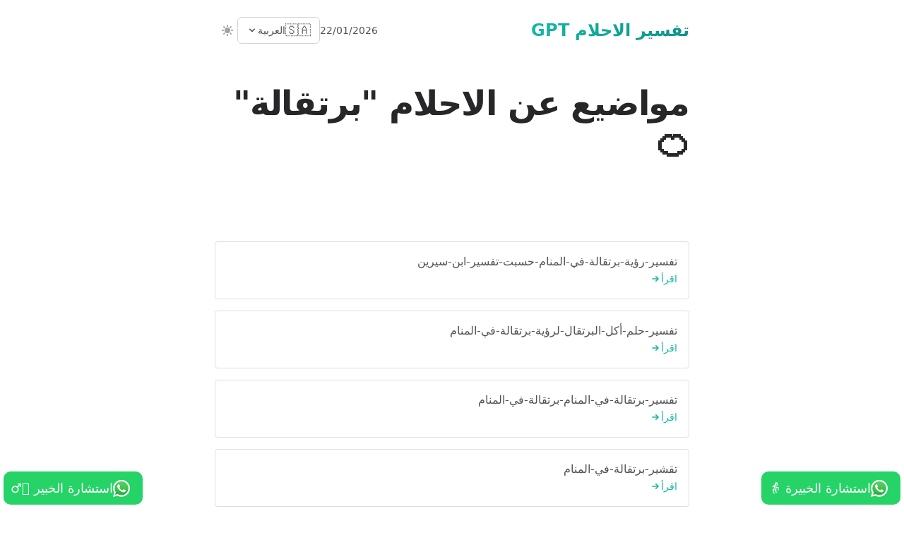

--- FILE ---
content_type: text/html
request_url: https://www.gptafser.com/tag/%D8%A8%D8%B1%D8%AA%D9%82%D8%A7%D9%84%D8%A9%20%F0%9F%8D%8A
body_size: 5388
content:
<!DOCTYPE html>
<html lang="%lang%" class="relative h-full antialiased dark">
  <head>
    <meta charset="utf-8" />
    <meta name="viewport" content="width=device-width, initial-scale=1" />
    <link rel="icon" href="/favicon.png" />
<!-- <script type='text/javascript' src='//pl21932287.toprevenuegate.com/91/0f/c2/910fc2e8a59b17bddfd649735830155c.js'></script> -->
    
		<link href="../_app/immutable/assets/0.603bc2c6.css" rel="stylesheet">
		<link href="../_app/immutable/assets/app.93be4d3b.css" rel="stylesheet">
		<link href="../_app/immutable/assets/10.27fc0a52.css" rel="stylesheet">
		<link href="../_app/immutable/assets/Whats.f7e5094b.css" rel="stylesheet"><title>تفسير الاحلام GPT | تفسير الأحلام بواسطة الذكاء الاصطناعي</title><!-- HEAD_svelte-17qn0ty_START --><script async src="https://pagead2.googlesyndication.com/pagead/js/adsbygoogle.js?client=ca-pub-4239655644658824" crossorigin="anonymous"></script><script async src="https://www.googletagmanager.com/gtag/js?id=G-8ZF5KF9CFK"></script><script>window.dataLayer = window.dataLayer || [];
    function gtag() {
      dataLayer.push(arguments);
    }
    gtag('js', new Date());
    gtag('config', 'G-8ZF5KF9CFK');
  </script><link rel="preconnect" href="https://fonts.googleapis.com"><link rel="preconnect" href="https://fonts.gstatic.com" crossorigin><link rel="dns-prefetch" href="//www.google-analytics.com"><link rel="dns-prefetch" href="//pagead2.googlesyndication.com"><!-- HEAD_svelte-17qn0ty_END --><!-- HEAD_svelte-1ivzbsl_START --><meta name="description" content=" أَفْتُونِي فِي رُؤْيَايَ إِن كُنتُمْ لِلرُّؤْيَا تَعْبُرُونَ 
 موسوعة تفسير الرؤى والأحلام للعلامة تفسير الاحلام GPT,ابن سيرين. تفسير الأحلام بواسطة الذكاء الاصطناعي"><meta name="application-name" content="تفسير الاحلام GPT,ابن سيرين"><meta http-equiv="content-language" content="ar"><link rel="alternate" hreflang="ar" href="https://gptafser.com/tag/برتقالة"><link rel="alternate" hreflang="en" href="https://gptafser.com/en/tag/برتقالة"><link rel="alternate" hreflang="fr" href="https://gptafser.com/fr/tag/برتقالة"><link rel="alternate" hreflang="de" href="https://gptafser.com/de/tag/برتقالة"><link rel="alternate" hreflang="x-default" href="https://gptafser.com/tag/برتقالة"><link rel="canonical" href="https://gptafser.com/tag/برتقالة"><meta property="og:title" content="تفسير الاحلام GPT | تفسير الأحلام بواسطة الذكاء الاصطناعي"><meta property="og:description" content=" أَفْتُونِي فِي رُؤْيَايَ إِن كُنتُمْ لِلرُّؤْيَا تَعْبُرُونَ 
 موسوعة تفسير الرؤى والأحلام للعلامة تفسير الاحلام GPT,ابن سيرين. تفسير الأحلام بواسطة الذكاء الاصطناعي"><meta property="og:type" content="website"><meta property="og:url" content="https://gptafser.com/tag/برتقالة"><meta property="og:image" content="https://static.vecteezy.com/system/resources/previews/021/495/996/original/chatgpt-openai-logo-icon-free-png.png"><meta property="og:site_name" content="تفسير الاحلام GPT,ابن سيرين"><meta name="twitter:card" content="summary_large_image"><meta name="twitter:title" content="تفسير الاحلام GPT | تفسير الأحلام بواسطة الذكاء الاصطناعي"><meta name="twitter:description" content=" أَفْتُونِي فِي رُؤْيَايَ إِن كُنتُمْ لِلرُّؤْيَا تَعْبُرُونَ 
 موسوعة تفسير الرؤى والأحلام للعلامة تفسير الاحلام GPT,ابن سيرين. تفسير الأحلام بواسطة الذكاء الاصطناعي"><meta name="twitter:image" content="https://static.vecteezy.com/system/resources/previews/021/495/996/original/chatgpt-openai-logo-icon-free-png.png"><meta name="keywords" content="تفسير الاحلام, ابن سيرين, الذكاء الاصطناعي, تفسير الرؤى"><meta name="author" content="تفسير الاحلام GPT"><meta name="robots" content="index, follow"><meta name="viewport" content="width=device-width, initial-scale=1.0"><link rel="icon" type="image/x-icon" href="/favicon.ico"><link rel="apple-touch-icon" sizes="180x180" href="/apple-touch-icon.png"><link rel="icon" type="image/png" sizes="32x32" href="/favicon-32x32.png"><link rel="icon" type="image/png" sizes="16x16" href="/favicon-16x16.png"><link rel="manifest" href="/site.webmanifest"><meta name="theme-color" content="#10b981">


  
  <!-- HTML_TAG_START --><script type="application/ld+json">{"@context":"http://schema.org","@type":"Organization","name":{"name":"تفسير الاحلام GPT"},"url":"https://gptafser.com/","logo":"https://gptafser.com/img/logo.webp"}</script><!-- HTML_TAG_END --><!-- HEAD_svelte-1ivzbsl_END -->
    <script>
      let darkModeMediaQuery = window.matchMedia('(prefers-color-scheme: dark)')

      updateMode()
      darkModeMediaQuery.addEventListener('change', updateModeWithoutTransitions)
      window.addEventListener('storage', updateModeWithoutTransitions)

      function updateMode() {
        let isSystemDarkMode = darkModeMediaQuery.matches
        let isDarkMode =
          window.localStorage.isDarkMode === 'true' ||
          (!('isDarkMode' in window.localStorage) && isSystemDarkMode)

        if (isDarkMode) {
          document.documentElement.classList.add('dark')
        } else {
          document.documentElement.classList.remove('dark')
        }

        if (isDarkMode === isSystemDarkMode) {
          delete window.localStorage.isDarkMode
        }
      }

      function disableTransitionsTemporarily() {
        document.documentElement.classList.add('[&_*]:!transition-none')
        window.setTimeout(() => {
          document.documentElement.classList.remove('[&_*]:!transition-none')
        }, 0)
      }

      function updateModeWithoutTransitions() {
        disableTransitionsTemporarily()
        updateMode()
      }
    </script>
  </head>

  <body class="h-full bg-white dark:bg-zinc-900 text-zinc-600 dark:text-zinc-400">
    <div>




<div class="flex flex-col min-h-screen" id="a1" style="direction: rtl;"><div class="flex flex-col flex-grow w-full px-4 py-2"><header class="flex items-center justify-between w-full max-w-2xl py-4 mx-auto lg:pb-8"><a class="text-lg font-bold sm:text-2xl !text-transparent bg-clip-text bg-gradient-to-r from-teal-500 to-teal-600 dark:to-teal-400" href="/" aria-label="الرئيسية">تفسير الاحلام GPT</a>

      <div class="flex items-center gap-4"><span class="text-sm text-zinc-600 dark:text-zinc-400">21/01/2026</span>

        
        <div class="relative svelte-11i4kl2"><button type="button" aria-label="Select language" class="flex items-center gap-2 px-3 py-1 text-sm font-medium border rounded-md transition-colors hover:bg-zinc-100 dark:hover:bg-zinc-800 border-zinc-300 dark:border-zinc-600"><span class="text-lg">🇸🇦</span>
            <span class="hidden sm:inline">العربية</span>
            <svg xmlns="http://www.w3.org/2000/svg" viewBox="0 0 20 20" fill="currentColor" class="w-4 h-4 transition-transform duration-200 "><path fill-rule="evenodd" d="M5.293 7.293a1 1 0 011.414 0L10 10.586l3.293-3.293a1 1 0 111.414 1.414l-4 4a1 1 0 01-1.414 0l-4-4a1 1 0 010-1.414z" clip-rule="evenodd"></path></svg></button>

          
          </div>

        
        <button type="button" role="switch" aria-label="Toggle Dark Mode" aria-checked="true" class="w-8 h-8 p-1 transition-colors rounded-md hover:bg-zinc-100 dark:hover:bg-zinc-800"><svg xmlns="http://www.w3.org/2000/svg" viewBox="0 0 20 20" fill="currentColor" class="hidden w-5 h-5 text-zinc-500 dark:block"><path d="M17.293 13.293A8 8 0 016.707 2.707a8.001 8.001 0 1010.586 10.586z"></path></svg>
          <svg xmlns="http://www.w3.org/2000/svg" viewBox="0 0 20 20" fill="currentColor" class="block w-5 h-5 text-zinc-400 dark:hidden"><path fill-rule="evenodd" d="M10 2a1 1 0 011 1v1a1 1 0 11-2 0V3a1 1 0 011-1zm4 8a4 4 0 11-8 0 4 4 0 018 0zm-.464 4.95l.707.707a1 1 0 001.414-1.414l-.707-.707a1 1 0 00-1.414 1.414zm2.12-10.607a1 1 0 010 1.414l-.706.707a1 1 0 11-1.414-1.414l.707-.707a1 1 0 011.414 0zM17 11a1 1 0 100-2h-1a1 1 0 100 2h1zm-7 4a1 1 0 011 1v1a1 1 0 11-2 0v-1a1 1 0 011-1zM5.05 6.464A1 1 0 106.465 5.05l-.708-.707a1 1 0 00-1.414 1.414l.707.707zm1.414 8.486l-.707.707a1 1 0 01-1.414-1.414l.707-.707a1 1 0 011.414 1.414zM4 11a1 1 0 100-2H3a1 1 0 000 2h1z" clip-rule="evenodd"></path></svg></button></div></header>
    
    <main class="flex flex-col flex-grow w-full mx-auto max-w-2xl">

<header class="flex flex-col"><h1 class="mt-6 text-4xl font-bold tracking-tight text-zinc-800 dark:text-zinc-100 sm:text-5xl">مواضيع عن الاحلام &quot;برتقالة&quot; 🍊</h1>
  <br><br><br><br></header>
<div class="results"><ul class="svelte-vy5jbq"><li class="svelte-vy5jbq"><a href="/post/تفسير-رؤية-برتقالة-في-المنام-حسبت-تفسير-ابن-سيرين?page=1072">تفسير-رؤية-برتقالة-في-المنام-حسبت-تفسير-ابن-سيرين
            <div class="flex items-center text-teal-500"><span class="text-sm font-medium">اقرأ</span>
              <svg xmlns="http://www.w3.org/2000/svg" viewBox="0 0 20 20" fill="currentColor" class="w-4 h-4 ml-1"><path fill-rule="evenodd" d="M10.293 5.293a1 1 0 011.414 0l4 4a1 1 0 010 1.414l-4 4a1 1 0 01-1.414-1.414L12.586 11H5a1 1 0 110-2h7.586l-2.293-2.293a1 1 0 010-1.414z" clip-rule="evenodd"></path></svg>
            </div></a>
        </li><li class="svelte-vy5jbq"><a href="/post/تفسير-حلم-أكل-البرتقال-لرؤية-برتقالة-في-المنام?page=1406">تفسير-حلم-أكل-البرتقال-لرؤية-برتقالة-في-المنام
            <div class="flex items-center text-teal-500"><span class="text-sm font-medium">اقرأ</span>
              <svg xmlns="http://www.w3.org/2000/svg" viewBox="0 0 20 20" fill="currentColor" class="w-4 h-4 ml-1"><path fill-rule="evenodd" d="M10.293 5.293a1 1 0 011.414 0l4 4a1 1 0 010 1.414l-4 4a1 1 0 01-1.414-1.414L12.586 11H5a1 1 0 110-2h7.586l-2.293-2.293a1 1 0 010-1.414z" clip-rule="evenodd"></path></svg>
            </div></a>
        </li><li class="svelte-vy5jbq"><a href="/post/تفسير-برتقالة-في-المنام-برتقالة-في-المنام?page=1535">تفسير-برتقالة-في-المنام-برتقالة-في-المنام
            <div class="flex items-center text-teal-500"><span class="text-sm font-medium">اقرأ</span>
              <svg xmlns="http://www.w3.org/2000/svg" viewBox="0 0 20 20" fill="currentColor" class="w-4 h-4 ml-1"><path fill-rule="evenodd" d="M10.293 5.293a1 1 0 011.414 0l4 4a1 1 0 010 1.414l-4 4a1 1 0 01-1.414-1.414L12.586 11H5a1 1 0 110-2h7.586l-2.293-2.293a1 1 0 010-1.414z" clip-rule="evenodd"></path></svg>
            </div></a>
        </li><li class="svelte-vy5jbq"><a href="/post/تقشير-برتقالة-في-المنام?page=2380">تقشير-برتقالة-في-المنام
            <div class="flex items-center text-teal-500"><span class="text-sm font-medium">اقرأ</span>
              <svg xmlns="http://www.w3.org/2000/svg" viewBox="0 0 20 20" fill="currentColor" class="w-4 h-4 ml-1"><path fill-rule="evenodd" d="M10.293 5.293a1 1 0 011.414 0l4 4a1 1 0 010 1.414l-4 4a1 1 0 01-1.414-1.414L12.586 11H5a1 1 0 110-2h7.586l-2.293-2.293a1 1 0 010-1.414z" clip-rule="evenodd"></path></svg>
            </div></a>
        </li><li class="svelte-vy5jbq"><a href="/post/تفسير-رؤية-برتقالة-في-المنام?page=2426">تفسير-رؤية-برتقالة-في-المنام
            <div class="flex items-center text-teal-500"><span class="text-sm font-medium">اقرأ</span>
              <svg xmlns="http://www.w3.org/2000/svg" viewBox="0 0 20 20" fill="currentColor" class="w-4 h-4 ml-1"><path fill-rule="evenodd" d="M10.293 5.293a1 1 0 011.414 0l4 4a1 1 0 010 1.414l-4 4a1 1 0 01-1.414-1.414L12.586 11H5a1 1 0 110-2h7.586l-2.293-2.293a1 1 0 010-1.414z" clip-rule="evenodd"></path></svg>
            </div></a>
        </li><li class="svelte-vy5jbq"><a href="/post/ما-تفسير-رؤية-برتقالة-في-المنام؟?page=2946">ما-تفسير-رؤية-برتقالة-في-المنام؟
            <div class="flex items-center text-teal-500"><span class="text-sm font-medium">اقرأ</span>
              <svg xmlns="http://www.w3.org/2000/svg" viewBox="0 0 20 20" fill="currentColor" class="w-4 h-4 ml-1"><path fill-rule="evenodd" d="M10.293 5.293a1 1 0 011.414 0l4 4a1 1 0 010 1.414l-4 4a1 1 0 01-1.414-1.414L12.586 11H5a1 1 0 110-2h7.586l-2.293-2.293a1 1 0 010-1.414z" clip-rule="evenodd"></path></svg>
            </div></a>
        </li><li class="svelte-vy5jbq"><a href="/post/تفسير-حلم-رؤية-برتقالة-في-المنام?page=3236">تفسير-حلم-رؤية-برتقالة-في-المنام
            <div class="flex items-center text-teal-500"><span class="text-sm font-medium">اقرأ</span>
              <svg xmlns="http://www.w3.org/2000/svg" viewBox="0 0 20 20" fill="currentColor" class="w-4 h-4 ml-1"><path fill-rule="evenodd" d="M10.293 5.293a1 1 0 011.414 0l4 4a1 1 0 010 1.414l-4 4a1 1 0 01-1.414-1.414L12.586 11H5a1 1 0 110-2h7.586l-2.293-2.293a1 1 0 010-1.414z" clip-rule="evenodd"></path></svg>
            </div></a>
        </li><li class="svelte-vy5jbq"><a href="/post/تفسير-حلم-رؤية-برتقالة-في-المنام?page=3401">تفسير-حلم-رؤية-برتقالة-في-المنام
            <div class="flex items-center text-teal-500"><span class="text-sm font-medium">اقرأ</span>
              <svg xmlns="http://www.w3.org/2000/svg" viewBox="0 0 20 20" fill="currentColor" class="w-4 h-4 ml-1"><path fill-rule="evenodd" d="M10.293 5.293a1 1 0 011.414 0l4 4a1 1 0 010 1.414l-4 4a1 1 0 01-1.414-1.414L12.586 11H5a1 1 0 110-2h7.586l-2.293-2.293a1 1 0 010-1.414z" clip-rule="evenodd"></path></svg>
            </div></a>
        </li><li class="svelte-vy5jbq"><a href="/post/تفسير-حلم-برتقالة-في-المنام-ورؤيتها-مأكولة-ومعصورة-ومقشرة-،-شاهد-على-التفسير-الصادق?page=4061">تفسير-حلم-برتقالة-في-المنام-ورؤيتها-مأكولة-ومعصورة-ومقشرة-،-شاهد-على-التفسير-الصادق
            <div class="flex items-center text-teal-500"><span class="text-sm font-medium">اقرأ</span>
              <svg xmlns="http://www.w3.org/2000/svg" viewBox="0 0 20 20" fill="currentColor" class="w-4 h-4 ml-1"><path fill-rule="evenodd" d="M10.293 5.293a1 1 0 011.414 0l4 4a1 1 0 010 1.414l-4 4a1 1 0 01-1.414-1.414L12.586 11H5a1 1 0 110-2h7.586l-2.293-2.293a1 1 0 010-1.414z" clip-rule="evenodd"></path></svg>
            </div></a>
        </li><li class="svelte-vy5jbq"><a href="/post/تفسير-رؤية-برتقالة-في-المنام-لابن-سيرين?page=578">تفسير-رؤية-برتقالة-في-المنام-لابن-سيرين
            <div class="flex items-center text-teal-500"><span class="text-sm font-medium">اقرأ</span>
              <svg xmlns="http://www.w3.org/2000/svg" viewBox="0 0 20 20" fill="currentColor" class="w-4 h-4 ml-1"><path fill-rule="evenodd" d="M10.293 5.293a1 1 0 011.414 0l4 4a1 1 0 010 1.414l-4 4a1 1 0 01-1.414-1.414L12.586 11H5a1 1 0 110-2h7.586l-2.293-2.293a1 1 0 010-1.414z" clip-rule="evenodd"></path></svg>
            </div></a>
        </li></ul></div>
<div><a class="floating-button left svelte-1rdnx5v" href="https://t.me/Gptafser_bot"><svg xmlns="http://www.w3.org/2000/svg" xmlns:xlink="http://www.w3.org/1999/xlink" width="50" height="50" viewBox="0 0 1219.547 1225.016" class="svelte-1rdnx5v"><path fill="#E0E0E0" d="M1041.858 178.02C927.206 63.289 774.753.07 612.325 0 277.617 0 5.232 272.298 5.098 606.991c-.039 106.986 27.915 211.42 81.048 303.476L0 1225.016l321.898-84.406c88.689 48.368 188.547 73.855 290.166 73.896h.258.003c334.654 0 607.08-272.346 607.222-607.023.056-162.208-63.052-314.724-177.689-429.463zm-429.533 933.963h-.197c-90.578-.048-179.402-24.366-256.878-70.339l-18.438-10.93-191.021 50.083 51-186.176-12.013-19.087c-50.525-80.336-77.198-173.175-77.16-268.504.111-278.186 226.507-504.503 504.898-504.503 134.812.056 261.519 52.604 356.814 147.965 95.289 95.36 147.728 222.128 147.688 356.948-.118 278.195-226.522 504.543-504.693 504.543z"></path><linearGradient id="a" gradientUnits="userSpaceOnUse" x1="609.77" y1="1190.114" x2="609.77" y2="21.084"><stop offset="0" stop-color="#20b038"></stop><stop offset="1" stop-color="#60d66a"></stop></linearGradient><path fill="url(#a)" d="M27.875 1190.114l82.211-300.18c-50.719-87.852-77.391-187.523-77.359-289.602.133-319.398 260.078-579.25 579.469-579.25 155.016.07 300.508 60.398 409.898 169.891 109.414 109.492 169.633 255.031 169.57 409.812-.133 319.406-260.094 579.281-579.445 579.281-.023 0 .016 0 0 0h-.258c-96.977-.031-192.266-24.375-276.898-70.5l-307.188 80.548z"></path><image overflow="visible" opacity=".08" width="682" height="639" transform="translate(270.984 291.372)"></image><path fill-rule="evenodd" clip-rule="evenodd" fill="#FFF" d="M462.273 349.294c-11.234-24.977-23.062-25.477-33.75-25.914-8.742-.375-18.75-.352-28.742-.352-10 0-26.25 3.758-39.992 18.766-13.75 15.008-52.5 51.289-52.5 125.078 0 73.797 53.75 145.102 61.242 155.117 7.5 10 103.758 166.266 256.203 226.383 126.695 49.961 152.477 40.023 179.977 37.523s88.734-36.273 101.234-71.297c12.5-35.016 12.5-65.031 8.75-71.305-3.75-6.25-13.75-10-28.75-17.5s-88.734-43.789-102.484-48.789-23.75-7.5-33.75 7.516c-10 15-38.727 48.773-47.477 58.773-8.75 10.023-17.5 11.273-32.5 3.773-15-7.523-63.305-23.344-120.609-74.438-44.586-39.75-74.688-88.844-83.438-103.859-8.75-15-.938-23.125 6.586-30.602 6.734-6.719 15-17.508 22.5-26.266 7.484-8.758 9.984-15.008 14.984-25.008 5-10.016 2.5-18.773-1.25-26.273s-32.898-81.67-46.234-111.326z"></path><path fill="#FFF" d="M1036.898 176.091C923.562 62.677 772.859.185 612.297.114 281.43.114 12.172 269.286 12.039 600.137 12 705.896 39.633 809.13 92.156 900.13L7 1211.067l318.203-83.438c87.672 47.812 186.383 73.008 286.836 73.047h.255.003c330.812 0 600.109-269.219 600.25-600.055.055-160.343-62.328-311.108-175.649-424.53zm-424.601 923.242h-.195c-89.539-.047-177.344-24.086-253.93-69.531l-18.227-10.805-188.828 49.508 50.414-184.039-11.875-18.867c-49.945-79.414-76.312-171.188-76.273-265.422.109-274.992 223.906-498.711 499.102-498.711 133.266.055 258.516 52 352.719 146.266 94.195 94.266 146.031 219.578 145.992 352.852-.118 274.999-223.923 498.749-498.899 498.749z"></path></svg>

    <span>استشارة الخبير 👳‍♂️ </span></a>

  <a class="floating-button right svelte-1rdnx5v" href="https://t.me/Gptafser_bot"><svg xmlns="http://www.w3.org/2000/svg" xmlns:xlink="http://www.w3.org/1999/xlink" width="50" height="50" viewBox="0 0 1219.547 1225.016" class="svelte-1rdnx5v"><path fill="#E0E0E0" d="M1041.858 178.02C927.206 63.289 774.753.07 612.325 0 277.617 0 5.232 272.298 5.098 606.991c-.039 106.986 27.915 211.42 81.048 303.476L0 1225.016l321.898-84.406c88.689 48.368 188.547 73.855 290.166 73.896h.258.003c334.654 0 607.08-272.346 607.222-607.023.056-162.208-63.052-314.724-177.689-429.463zm-429.533 933.963h-.197c-90.578-.048-179.402-24.366-256.878-70.339l-18.438-10.93-191.021 50.083 51-186.176-12.013-19.087c-50.525-80.336-77.198-173.175-77.16-268.504.111-278.186 226.507-504.503 504.898-504.503 134.812.056 261.519 52.604 356.814 147.965 95.289 95.36 147.728 222.128 147.688 356.948-.118 278.195-226.522 504.543-504.693 504.543z"></path><linearGradient id="a" gradientUnits="userSpaceOnUse" x1="609.77" y1="1190.114" x2="609.77" y2="21.084"><stop offset="0" stop-color="#20b038"></stop><stop offset="1" stop-color="#60d66a"></stop></linearGradient><path fill="url(#a)" d="M27.875 1190.114l82.211-300.18c-50.719-87.852-77.391-187.523-77.359-289.602.133-319.398 260.078-579.25 579.469-579.25 155.016.07 300.508 60.398 409.898 169.891 109.414 109.492 169.633 255.031 169.57 409.812-.133 319.406-260.094 579.281-579.445 579.281-.023 0 .016 0 0 0h-.258c-96.977-.031-192.266-24.375-276.898-70.5l-307.188 80.548z"></path><image overflow="visible" opacity=".08" width="682" height="639" transform="translate(270.984 291.372)"></image><path fill-rule="evenodd" clip-rule="evenodd" fill="#FFF" d="M462.273 349.294c-11.234-24.977-23.062-25.477-33.75-25.914-8.742-.375-18.75-.352-28.742-.352-10 0-26.25 3.758-39.992 18.766-13.75 15.008-52.5 51.289-52.5 125.078 0 73.797 53.75 145.102 61.242 155.117 7.5 10 103.758 166.266 256.203 226.383 126.695 49.961 152.477 40.023 179.977 37.523s88.734-36.273 101.234-71.297c12.5-35.016 12.5-65.031 8.75-71.305-3.75-6.25-13.75-10-28.75-17.5s-88.734-43.789-102.484-48.789-23.75-7.5-33.75 7.516c-10 15-38.727 48.773-47.477 58.773-8.75 10.023-17.5 11.273-32.5 3.773-15-7.523-63.305-23.344-120.609-74.438-44.586-39.75-74.688-88.844-83.438-103.859-8.75-15-.938-23.125 6.586-30.602 6.734-6.719 15-17.508 22.5-26.266 7.484-8.758 9.984-15.008 14.984-25.008 5-10.016 2.5-18.773-1.25-26.273s-32.898-81.67-46.234-111.326z"></path><path fill="#FFF" d="M1036.898 176.091C923.562 62.677 772.859.185 612.297.114 281.43.114 12.172 269.286 12.039 600.137 12 705.896 39.633 809.13 92.156 900.13L7 1211.067l318.203-83.438c87.672 47.812 186.383 73.008 286.836 73.047h.255.003c330.812 0 600.109-269.219 600.25-600.055.055-160.343-62.328-311.108-175.649-424.53zm-424.601 923.242h-.195c-89.539-.047-177.344-24.086-253.93-69.531l-18.227-10.805-188.828 49.508 50.414-184.039-11.875-18.867c-49.945-79.414-76.312-171.188-76.273-265.422.109-274.992 223.906-498.711 499.102-498.711 133.266.055 258.516 52 352.719 146.266 94.195 94.266 146.031 219.578 145.992 352.852-.118 274.999-223.923 498.749-498.899 498.749z"></path></svg>

    <span>استشارة الخبيرة 👵 </span></a>
</div></main></div>
</div>


			
			<script>
				{
					__sveltekit_49fet9 = {
						base: new URL("..", location).pathname.slice(0, -1),
						env: {}
					};

					const element = document.currentScript.parentElement;

					const data = [null,{"type":"data","data":{posts:[{slug:"تفسير-رؤية-برتقالة-في-المنام-حسبت-تفسير-ابن-سيرين",page:"1072"},{slug:"تفسير-حلم-أكل-البرتقال-لرؤية-برتقالة-في-المنام",page:"1406"},{slug:"تفسير-برتقالة-في-المنام-برتقالة-في-المنام",page:"1535"},{slug:"تقشير-برتقالة-في-المنام",page:"2380"},{slug:"تفسير-رؤية-برتقالة-في-المنام",page:"2426"},{slug:"ما-تفسير-رؤية-برتقالة-في-المنام؟",page:"2946"},{slug:"تفسير-حلم-رؤية-برتقالة-في-المنام",page:"3236"},{slug:"تفسير-حلم-رؤية-برتقالة-في-المنام",page:"3401"},{slug:"تفسير-حلم-برتقالة-في-المنام-ورؤيتها-مأكولة-ومعصورة-ومقشرة-،-شاهد-على-التفسير-الصادق",page:"4061"},{slug:"تفسير-رؤية-برتقالة-في-المنام-لابن-سيرين",page:"578"}],slug:"برتقالة",emoji:"🍊"},"uses":{"params":["slug"],"url":1}}];

					Promise.all([
						import("../_app/immutable/entry/start.441ef85b.js"),
						import("../_app/immutable/entry/app.3e41a107.js")
					]).then(([kit, app]) => {
						kit.start(app, element, {
							node_ids: [0, 10],
							data,
							form: null,
							error: null
						});
					});
				}
			</script>
		</div>
  </body>
</html>


--- FILE ---
content_type: text/html; charset=utf-8
request_url: https://www.google.com/recaptcha/api2/aframe
body_size: 268
content:
<!DOCTYPE HTML><html><head><meta http-equiv="content-type" content="text/html; charset=UTF-8"></head><body><script nonce="zQQ63RVSP4NSongrx5vBUA">/** Anti-fraud and anti-abuse applications only. See google.com/recaptcha */ try{var clients={'sodar':'https://pagead2.googlesyndication.com/pagead/sodar?'};window.addEventListener("message",function(a){try{if(a.source===window.parent){var b=JSON.parse(a.data);var c=clients[b['id']];if(c){var d=document.createElement('img');d.src=c+b['params']+'&rc='+(localStorage.getItem("rc::a")?sessionStorage.getItem("rc::b"):"");window.document.body.appendChild(d);sessionStorage.setItem("rc::e",parseInt(sessionStorage.getItem("rc::e")||0)+1);localStorage.setItem("rc::h",'1769048329558');}}}catch(b){}});window.parent.postMessage("_grecaptcha_ready", "*");}catch(b){}</script></body></html>

--- FILE ---
content_type: text/css; charset=utf-8
request_url: https://www.gptafser.com/_app/immutable/assets/10.27fc0a52.css
body_size: -5
content:
ul.svelte-vy5jbq{list-style-type:none;padding:0}li.svelte-vy5jbq{margin-top:16px;padding:16px;border:1px solid #ddd;border-radius:4px}li.svelte-vy5jbq:hover{background-color:#f9f9f9}.buttonblue.svelte-vy5jbq{margin-top:8px;padding:8px 16px;font-size:16px;font-weight:700;border:1px solid #ccc;border-radius:4px;cursor:pointer;background-color:#4285f4;color:#fff}


--- FILE ---
content_type: application/javascript; charset=utf-8
request_url: https://www.gptafser.com/_app/immutable/chunks/index.3df94d28.js
body_size: 3833
content:
function w(){}function U(t,n){for(const e in n)t[e]=n[e];return t}function D(t){return t()}function j(){return Object.create(null)}function g(t){t.forEach(D)}function B(t){return typeof t=="function"}function gt(t,n){return t!=t?n==n:t!==n||t&&typeof t=="object"||typeof t=="function"}let b;function xt(t,n){return b||(b=document.createElement("a")),b.href=n,t===b.href}function V(t){return Object.keys(t).length===0}function X(t,...n){if(t==null)return w;const e=t.subscribe(...n);return e.unsubscribe?()=>e.unsubscribe():e}function bt(t,n,e){t.$$.on_destroy.push(X(n,e))}function $t(t,n,e,i){if(t){const s=q(t,n,e,i);return t[0](s)}}function q(t,n,e,i){return t[1]&&i?U(e.ctx.slice(),t[1](i(n))):e.ctx}function wt(t,n,e,i){if(t[2]&&i){const s=t[2](i(e));if(n.dirty===void 0)return s;if(typeof s=="object"){const l=[],r=Math.max(n.dirty.length,s.length);for(let o=0;o<r;o+=1)l[o]=n.dirty[o]|s[o];return l}return n.dirty|s}return n.dirty}function Et(t,n,e,i,s,l){if(s){const r=q(n,e,i,l);t.p(r,s)}}function Tt(t){if(t.ctx.length>32){const n=[],e=t.ctx.length/32;for(let i=0;i<e;i++)n[i]=-1;return n}return-1}function Nt(t){const n={};for(const e in t)e[0]!=="$"&&(n[e]=t[e]);return n}function At(t){const n={};for(const e in t)n[e]=!0;return n}function vt(t){return t??""}const kt=typeof window<"u"?window:typeof globalThis<"u"?globalThis:global;let T=!1;function Y(){T=!0}function Z(){T=!1}function tt(t,n,e,i){for(;t<n;){const s=t+(n-t>>1);e(s)<=i?t=s+1:n=s}return t}function nt(t){if(t.hydrate_init)return;t.hydrate_init=!0;let n=t.childNodes;if(t.nodeName==="HEAD"){const c=[];for(let u=0;u<n.length;u++){const f=n[u];f.claim_order!==void 0&&c.push(f)}n=c}const e=new Int32Array(n.length+1),i=new Int32Array(n.length);e[0]=-1;let s=0;for(let c=0;c<n.length;c++){const u=n[c].claim_order,f=(s>0&&n[e[s]].claim_order<=u?s+1:tt(1,s,x=>n[e[x]].claim_order,u))-1;i[c]=e[f]+1;const a=f+1;e[a]=c,s=Math.max(a,s)}const l=[],r=[];let o=n.length-1;for(let c=e[s]+1;c!=0;c=i[c-1]){for(l.push(n[c-1]);o>=c;o--)r.push(n[o]);o--}for(;o>=0;o--)r.push(n[o]);l.reverse(),r.sort((c,u)=>c.claim_order-u.claim_order);for(let c=0,u=0;c<r.length;c++){for(;u<l.length&&r[c].claim_order>=l[u].claim_order;)u++;const f=u<l.length?l[u]:null;t.insertBefore(r[c],f)}}function et(t,n){if(T){for(nt(t),(t.actual_end_child===void 0||t.actual_end_child!==null&&t.actual_end_child.parentNode!==t)&&(t.actual_end_child=t.firstChild);t.actual_end_child!==null&&t.actual_end_child.claim_order===void 0;)t.actual_end_child=t.actual_end_child.nextSibling;n!==t.actual_end_child?(n.claim_order!==void 0||n.parentNode!==t)&&t.insertBefore(n,t.actual_end_child):t.actual_end_child=n.nextSibling}else(n.parentNode!==t||n.nextSibling!==null)&&t.appendChild(n)}function it(t,n,e){t.insertBefore(n,e||null)}function st(t,n,e){T&&!e?et(t,n):(n.parentNode!==t||n.nextSibling!=e)&&t.insertBefore(n,e||null)}function E(t){t.parentNode&&t.parentNode.removeChild(t)}function Mt(t,n){for(let e=0;e<t.length;e+=1)t[e]&&t[e].d(n)}function G(t){return document.createElement(t)}function R(t){return document.createElementNS("http://www.w3.org/2000/svg",t)}function k(t){return document.createTextNode(t)}function St(){return k(" ")}function Lt(){return k("")}function jt(t,n,e,i){return t.addEventListener(n,e,i),()=>t.removeEventListener(n,e,i)}function Ht(t){return function(n){return n.preventDefault(),t.call(this,n)}}function Ot(t){return function(n){return n.stopPropagation(),t.call(this,n)}}function M(t,n,e){e==null?t.removeAttribute(n):t.getAttribute(n)!==e&&t.setAttribute(n,e)}const rt=["width","height"];function ct(t,n){const e=Object.getOwnPropertyDescriptors(t.__proto__);for(const i in n)n[i]==null?t.removeAttribute(i):i==="style"?t.style.cssText=n[i]:i==="__value"?t.value=t[i]=n[i]:e[i]&&e[i].set&&rt.indexOf(i)===-1?t[i]=n[i]:M(t,i,n[i])}function Pt(t,n){for(const e in n)M(t,e,n[e])}function lt(t,n){Object.keys(n).forEach(e=>{ot(t,e,n[e])})}function ot(t,n,e){n in t?t[n]=typeof t[n]=="boolean"&&e===""?!0:e:M(t,n,e)}function Ct(t){return/-/.test(t)?lt:ct}function ut(t){return Array.from(t.childNodes)}function z(t){t.claim_info===void 0&&(t.claim_info={last_index:0,total_claimed:0})}function F(t,n,e,i,s=!1){z(t);const l=(()=>{for(let r=t.claim_info.last_index;r<t.length;r++){const o=t[r];if(n(o)){const c=e(o);return c===void 0?t.splice(r,1):t[r]=c,s||(t.claim_info.last_index=r),o}}for(let r=t.claim_info.last_index-1;r>=0;r--){const o=t[r];if(n(o)){const c=e(o);return c===void 0?t.splice(r,1):t[r]=c,s?c===void 0&&t.claim_info.last_index--:t.claim_info.last_index=r,o}}return i()})();return l.claim_order=t.claim_info.total_claimed,t.claim_info.total_claimed+=1,l}function W(t,n,e,i){return F(t,s=>s.nodeName===n,s=>{const l=[];for(let r=0;r<s.attributes.length;r++){const o=s.attributes[r];e[o.name]||l.push(o.name)}l.forEach(r=>s.removeAttribute(r))},()=>i(n))}function Dt(t,n,e){return W(t,n,e,G)}function Bt(t,n,e){return W(t,n,e,R)}function at(t,n){return F(t,e=>e.nodeType===3,e=>{const i=""+n;if(e.data.startsWith(i)){if(e.data.length!==i.length)return e.splitText(i.length)}else e.data=i},()=>k(n),!0)}function qt(t){return at(t," ")}function H(t,n,e){for(let i=e;i<t.length;i+=1){const s=t[i];if(s.nodeType===8&&s.textContent.trim()===n)return i}return t.length}function Gt(t,n){const e=H(t,"HTML_TAG_START",0),i=H(t,"HTML_TAG_END",e);if(e===i)return new O(void 0,n);z(t);const s=t.splice(e,i-e+1);E(s[0]),E(s[s.length-1]);const l=s.slice(1,s.length-1);for(const r of l)r.claim_order=t.claim_info.total_claimed,t.claim_info.total_claimed+=1;return new O(l,n)}function Rt(t,n){n=""+n,t.data!==n&&(t.data=n)}function zt(t,n){t.value=n??""}function Ft(t,n,e,i){e==null?t.style.removeProperty(n):t.style.setProperty(n,e,i?"important":"")}function Wt(t,n,e){t.classList[e?"add":"remove"](n)}function It(t,n){const e=[];let i=0;for(const s of n.childNodes)if(s.nodeType===8){const l=s.textContent.trim();l===`HEAD_${t}_END`?(i-=1,e.push(s)):l===`HEAD_${t}_START`&&(i+=1,e.push(s))}else i>0&&e.push(s);return e}class ft{constructor(n=!1){this.is_svg=!1,this.is_svg=n,this.e=this.n=null}c(n){this.h(n)}m(n,e,i=null){this.e||(this.is_svg?this.e=R(e.nodeName):this.e=G(e.nodeType===11?"TEMPLATE":e.nodeName),this.t=e.tagName!=="TEMPLATE"?e:e.content,this.c(n)),this.i(i)}h(n){this.e.innerHTML=n,this.n=Array.from(this.e.nodeName==="TEMPLATE"?this.e.content.childNodes:this.e.childNodes)}i(n){for(let e=0;e<this.n.length;e+=1)it(this.t,this.n[e],n)}p(n){this.d(),this.h(n),this.i(this.a)}d(){this.n.forEach(E)}}class O extends ft{constructor(n,e=!1){super(e),this.e=this.n=null,this.l=n}c(n){this.l?this.n=this.l:super.c(n)}i(n){for(let e=0;e<this.n.length;e+=1)st(this.t,this.n[e],n)}}function Jt(t,n){return new t(n)}let y;function p(t){y=t}function I(){if(!y)throw new Error("Function called outside component initialization");return y}function Kt(t){I().$$.on_mount.push(t)}function Qt(t){I().$$.after_update.push(t)}function Ut(t,n){const e=t.$$.callbacks[n.type];e&&e.slice().forEach(i=>i.call(this,n))}const h=[],P=[];let m=[];const C=[],J=Promise.resolve();let A=!1;function K(){A||(A=!0,J.then(Q))}function Vt(){return K(),J}function v(t){m.push(t)}const N=new Set;let d=0;function Q(){if(d!==0)return;const t=y;do{try{for(;d<h.length;){const n=h[d];d++,p(n),_t(n.$$)}}catch(n){throw h.length=0,d=0,n}for(p(null),h.length=0,d=0;P.length;)P.pop()();for(let n=0;n<m.length;n+=1){const e=m[n];N.has(e)||(N.add(e),e())}m.length=0}while(h.length);for(;C.length;)C.pop()();A=!1,N.clear(),p(t)}function _t(t){if(t.fragment!==null){t.update(),g(t.before_update);const n=t.dirty;t.dirty=[-1],t.fragment&&t.fragment.p(t.ctx,n),t.after_update.forEach(v)}}function dt(t){const n=[],e=[];m.forEach(i=>t.indexOf(i)===-1?n.push(i):e.push(i)),e.forEach(i=>i()),m=n}const $=new Set;let _;function Xt(){_={r:0,c:[],p:_}}function Yt(){_.r||g(_.c),_=_.p}function ht(t,n){t&&t.i&&($.delete(t),t.i(n))}function Zt(t,n,e,i){if(t&&t.o){if($.has(t))return;$.add(t),_.c.push(()=>{$.delete(t),i&&(e&&t.d(1),i())}),t.o(n)}else i&&i()}function tn(t,n){const e={},i={},s={$$scope:1};let l=t.length;for(;l--;){const r=t[l],o=n[l];if(o){for(const c in r)c in o||(i[c]=1);for(const c in o)s[c]||(e[c]=o[c],s[c]=1);t[l]=o}else for(const c in r)s[c]=1}for(const r in i)r in e||(e[r]=void 0);return e}function nn(t){t&&t.c()}function en(t,n){t&&t.l(n)}function mt(t,n,e,i){const{fragment:s,after_update:l}=t.$$;s&&s.m(n,e),i||v(()=>{const r=t.$$.on_mount.map(D).filter(B);t.$$.on_destroy?t.$$.on_destroy.push(...r):g(r),t.$$.on_mount=[]}),l.forEach(v)}function pt(t,n){const e=t.$$;e.fragment!==null&&(dt(e.after_update),g(e.on_destroy),e.fragment&&e.fragment.d(n),e.on_destroy=e.fragment=null,e.ctx=[])}function yt(t,n){t.$$.dirty[0]===-1&&(h.push(t),K(),t.$$.dirty.fill(0)),t.$$.dirty[n/31|0]|=1<<n%31}function sn(t,n,e,i,s,l,r,o=[-1]){const c=y;p(t);const u=t.$$={fragment:null,ctx:[],props:l,update:w,not_equal:s,bound:j(),on_mount:[],on_destroy:[],on_disconnect:[],before_update:[],after_update:[],context:new Map(n.context||(c?c.$$.context:[])),callbacks:j(),dirty:o,skip_bound:!1,root:n.target||c.$$.root};r&&r(u.root);let f=!1;if(u.ctx=e?e(t,n.props||{},(a,x,...S)=>{const L=S.length?S[0]:x;return u.ctx&&s(u.ctx[a],u.ctx[a]=L)&&(!u.skip_bound&&u.bound[a]&&u.bound[a](L),f&&yt(t,a)),x}):[],u.update(),f=!0,g(u.before_update),u.fragment=i?i(u.ctx):!1,n.target){if(n.hydrate){Y();const a=ut(n.target);u.fragment&&u.fragment.l(a),a.forEach(E)}else u.fragment&&u.fragment.c();n.intro&&ht(t.$$.fragment),mt(t,n.target,n.anchor,n.customElement),Z(),Q()}p(c)}class rn{$destroy(){pt(this,1),this.$destroy=w}$on(n,e){if(!B(e))return w;const i=this.$$.callbacks[n]||(this.$$.callbacks[n]=[]);return i.push(e),()=>{const s=i.indexOf(e);s!==-1&&i.splice(s,1)}}$set(n){this.$$set&&!V(n)&&(this.$$.skip_bound=!0,this.$$set(n),this.$$.skip_bound=!1)}}export{Gt as $,mt as A,pt as B,U as C,R as D,Bt as E,Pt as F,et as G,tn as H,w as I,Nt as J,$t as K,It as L,xt as M,Wt as N,jt as O,Et as P,Tt as Q,wt as R,rn as S,g as T,bt as U,kt as V,Mt as W,zt as X,Ot as Y,Ut as Z,O as _,St as a,vt as a0,Ht as a1,At as a2,Ct as a3,X as a4,B as a5,st as b,qt as c,Zt as d,Lt as e,Yt as f,ht as g,E as h,sn as i,Qt as j,G as k,Dt as l,ut as m,M as n,Kt as o,Ft as p,k as q,at as r,gt as s,Vt as t,Rt as u,Xt as v,P as w,Jt as x,nn as y,en as z};


--- FILE ---
content_type: application/javascript; charset=utf-8
request_url: https://www.gptafser.com/_app/immutable/entry/start.441ef85b.js
body_size: 9610
content:
import{o as De,t as ye}from"../chunks/index.3df94d28.js";import{S as He,a as Je,I as V,g as Ce,f as Ve,b as we,c as le,s as ee,i as _e,d as M,e as K,P as qe,h as We}from"../chunks/singletons.ac83b2cd.js";function Xe(n,o){return n==="/"||o==="ignore"?n:o==="never"?n.endsWith("/")?n.slice(0,-1):n:o==="always"&&!n.endsWith("/")?n+"/":n}function Ze(n){return n.split("%25").map(decodeURI).join("%25")}function Qe(n){for(const o in n)n[o]=decodeURIComponent(n[o]);return n}const et=["href","pathname","search","searchParams","toString","toJSON"];function tt(n,o){const u=new URL(n);for(const s of et)Object.defineProperty(u,s,{get(){return o(),n[s]},enumerable:!0,configurable:!0});return nt(u),u}function nt(n){Object.defineProperty(n,"hash",{get(){throw new Error("Cannot access event.url.hash. Consider using `$page.url.hash` inside a component instead")}})}const at="/__data.json";function rt(n){return n.replace(/\/$/,"")+at}function ot(...n){let o=5381;for(const u of n)if(typeof u=="string"){let s=u.length;for(;s;)o=o*33^u.charCodeAt(--s)}else if(ArrayBuffer.isView(u)){const s=new Uint8Array(u.buffer,u.byteOffset,u.byteLength);let d=s.length;for(;d;)o=o*33^s[--d]}else throw new TypeError("value must be a string or TypedArray");return(o>>>0).toString(36)}const fe=window.fetch;window.fetch=(n,o)=>((n instanceof Request?n.method:(o==null?void 0:o.method)||"GET")!=="GET"&&ne.delete(Se(n)),fe(n,o));const ne=new Map;function it(n,o){const u=Se(n,o),s=document.querySelector(u);if(s!=null&&s.textContent){const{body:d,...f}=JSON.parse(s.textContent),S=s.getAttribute("data-ttl");return S&&ne.set(u,{body:d,init:f,ttl:1e3*Number(S)}),Promise.resolve(new Response(d,f))}return fe(n,o)}function st(n,o,u){if(ne.size>0){const s=Se(n,u),d=ne.get(s);if(d){if(performance.now()<d.ttl&&["default","force-cache","only-if-cached",void 0].includes(u==null?void 0:u.cache))return new Response(d.body,d.init);ne.delete(s)}}return fe(o,u)}function Se(n,o){let s=`script[data-sveltekit-fetched][data-url=${JSON.stringify(n instanceof Request?n.url:n)}]`;if(o!=null&&o.headers||o!=null&&o.body){const d=[];o.headers&&d.push([...new Headers(o.headers)].join(",")),o.body&&(typeof o.body=="string"||ArrayBuffer.isView(o.body))&&d.push(o.body),s+=`[data-hash="${ot(...d)}"]`}return s}const ct=/^(\[)?(\.\.\.)?(\w+)(?:=(\w+))?(\])?$/;function lt(n){const o=[];return{pattern:n==="/"?/^\/$/:new RegExp(`^${ut(n).map(s=>{const d=/^\[\.\.\.(\w+)(?:=(\w+))?\]$/.exec(s);if(d)return o.push({name:d[1],matcher:d[2],optional:!1,rest:!0,chained:!0}),"(?:/(.*))?";const f=/^\[\[(\w+)(?:=(\w+))?\]\]$/.exec(s);if(f)return o.push({name:f[1],matcher:f[2],optional:!0,rest:!1,chained:!0}),"(?:/([^/]+))?";if(!s)return;const S=s.split(/\[(.+?)\](?!\])/);return"/"+S.map((y,w)=>{if(w%2){if(y.startsWith("x+"))return be(String.fromCharCode(parseInt(y.slice(2),16)));if(y.startsWith("u+"))return be(String.fromCharCode(...y.slice(2).split("-").map(U=>parseInt(U,16))));const h=ct.exec(y);if(!h)throw new Error(`Invalid param: ${y}. Params and matcher names can only have underscores and alphanumeric characters.`);const[,D,x,k,N]=h;return o.push({name:k,matcher:N,optional:!!D,rest:!!x,chained:x?w===1&&S[0]==="":!1}),x?"(.*?)":D?"([^/]*)?":"([^/]+?)"}return be(y)}).join("")}).join("")}/?$`),params:o}}function ft(n){return!/^\([^)]+\)$/.test(n)}function ut(n){return n.slice(1).split("/").filter(ft)}function dt(n,o,u){const s={},d=n.slice(1);let f=0;for(let S=0;S<o.length;S+=1){const l=o[S];let y=d[S-f];if(l.chained&&l.rest&&f&&(y=d.slice(S-f,S+1).filter(w=>w).join("/"),f=0),y===void 0){l.rest&&(s[l.name]="");continue}if(!l.matcher||u[l.matcher](y)){s[l.name]=y;const w=o[S+1],h=d[S+1];w&&!w.rest&&w.optional&&h&&l.chained&&(f=0);continue}if(l.optional&&l.chained){f++;continue}return}if(!f)return s}function be(n){return n.normalize().replace(/[[\]]/g,"\\$&").replace(/%/g,"%25").replace(/\//g,"%2[Ff]").replace(/\?/g,"%3[Ff]").replace(/#/g,"%23").replace(/[.*+?^${}()|\\]/g,"\\$&")}function pt({nodes:n,server_loads:o,dictionary:u,matchers:s}){const d=new Set(o);return Object.entries(u).map(([l,[y,w,h]])=>{const{pattern:D,params:x}=lt(l),k={id:l,exec:N=>{const U=D.exec(N);if(U)return dt(U,x,s)},errors:[1,...h||[]].map(N=>n[N]),layouts:[0,...w||[]].map(S),leaf:f(y)};return k.errors.length=k.layouts.length=Math.max(k.errors.length,k.layouts.length),k});function f(l){const y=l<0;return y&&(l=~l),[y,n[l]]}function S(l){return l===void 0?l:[d.has(l),n[l]]}}function Ke(n){try{return JSON.parse(sessionStorage[n])}catch{}}function Fe(n,o){const u=JSON.stringify(o);try{sessionStorage[n]=u}catch{}}const ht=-1,gt=-2,mt=-3,yt=-4,wt=-5,_t=-6;function bt(n,o){if(typeof n=="number")return d(n,!0);if(!Array.isArray(n)||n.length===0)throw new Error("Invalid input");const u=n,s=Array(u.length);function d(f,S=!1){if(f===ht)return;if(f===mt)return NaN;if(f===yt)return 1/0;if(f===wt)return-1/0;if(f===_t)return-0;if(S)throw new Error("Invalid input");if(f in s)return s[f];const l=u[f];if(!l||typeof l!="object")s[f]=l;else if(Array.isArray(l))if(typeof l[0]=="string"){const y=l[0],w=o==null?void 0:o[y];if(w)return s[f]=w(d(l[1]));switch(y){case"Date":s[f]=new Date(l[1]);break;case"Set":const h=new Set;s[f]=h;for(let k=1;k<l.length;k+=1)h.add(d(l[k]));break;case"Map":const D=new Map;s[f]=D;for(let k=1;k<l.length;k+=2)D.set(d(l[k]),d(l[k+1]));break;case"RegExp":s[f]=new RegExp(l[1],l[2]);break;case"Object":s[f]=Object(l[1]);break;case"BigInt":s[f]=BigInt(l[1]);break;case"null":const x=Object.create(null);s[f]=x;for(let k=1;k<l.length;k+=2)x[l[k]]=d(l[k+1]);break;default:throw new Error(`Unknown type ${y}`)}}else{const y=new Array(l.length);s[f]=y;for(let w=0;w<l.length;w+=1){const h=l[w];h!==gt&&(y[w]=d(h))}}else{const y={};s[f]=y;for(const w in l){const h=l[w];y[w]=d(h)}}return s[f]}return d(0)}function vt(n){return n.filter(o=>o!=null)}const ze=new Set(["load","prerender","csr","ssr","trailingSlash","config"]);[...ze];const Et=new Set([...ze]);[...Et];async function St(n){var o;for(const u in n)if(typeof((o=n[u])==null?void 0:o.then)=="function")return Object.fromEntries(await Promise.all(Object.entries(n).map(async([s,d])=>[s,await d])));return n}class te{constructor(o,u){this.status=o,typeof u=="string"?this.body={message:u}:u?this.body=u:this.body={message:`Error: ${o}`}}toString(){return JSON.stringify(this.body)}}class Me{constructor(o,u){this.status=o,this.location=u}}const kt="x-sveltekit-invalidated",z=Ke(He)??{},Q=Ke(Je)??{};function ve(n){z[n]=ee()}function Rt(n,o){var $e;const u=pt(n),s=n.nodes[0],d=n.nodes[1];s(),d();const f=document.documentElement,S=[],l=[];let y=null;const w={before_navigate:[],after_navigate:[]};let h={branch:[],error:null,url:null},D=!1,x=!1,k=!0,N=!1,U=!1,B=!1,H=!1,q,j=($e=history.state)==null?void 0:$e[V];j||(j=Date.now(),history.replaceState({...history.state,[V]:j},"",location.href));const ue=z[j];ue&&(history.scrollRestoration="manual",scrollTo(ue.x,ue.y));let F,ae,Y;async function ke(){if(Y=Y||Promise.resolve(),await Y,!Y)return;Y=null;const e=new URL(location.href),i=X(e,!0);y=null;const t=ae={},r=i&&await he(i);if(t===ae&&r){if(r.type==="redirect")return re(new URL(r.location,e).href,{},[e.pathname],t);r.props.page!==void 0&&(F=r.props.page),q.$set(r.props)}}function Re(e){l.some(i=>i==null?void 0:i.snapshot)&&(Q[e]=l.map(i=>{var t;return(t=i==null?void 0:i.snapshot)==null?void 0:t.capture()}))}function Ae(e){var i;(i=Q[e])==null||i.forEach((t,r)=>{var a,c;(c=(a=l[r])==null?void 0:a.snapshot)==null||c.restore(t)})}function Ie(){ve(j),Fe(He,z),Re(j),Fe(Je,Q)}async function re(e,{noScroll:i=!1,replaceState:t=!1,keepFocus:r=!1,state:a={},invalidateAll:c=!1},p,v){return typeof e=="string"&&(e=new URL(e,Ce(document))),ce({url:e,scroll:i?ee():null,keepfocus:r,redirect_chain:p,details:{state:a,replaceState:t},nav_token:v,accepted:()=>{c&&(H=!0)},blocked:()=>{},type:"goto"})}async function Le(e){return y={id:e.id,promise:he(e).then(i=>(i.type==="loaded"&&i.state.error&&(y=null),i))},y.promise}async function oe(...e){const t=u.filter(r=>e.some(a=>r.exec(a))).map(r=>Promise.all([...r.layouts,r.leaf].map(a=>a==null?void 0:a[1]())));await Promise.all(t)}function Oe(e){var r;h=e.state;const i=document.querySelector("style[data-sveltekit]");i&&i.remove(),F=e.props.page,q=new n.root({target:o,props:{...e.props,stores:M,components:l},hydrate:!0}),Ae(j);const t={from:null,to:{params:h.params,route:{id:((r=h.route)==null?void 0:r.id)??null},url:new URL(location.href)},willUnload:!1,type:"enter"};w.after_navigate.forEach(a=>a(t)),x=!0}async function W({url:e,params:i,branch:t,status:r,error:a,route:c,form:p}){let v="never";for(const g of t)(g==null?void 0:g.slash)!==void 0&&(v=g.slash);e.pathname=Xe(e.pathname,v),e.search=e.search;const b={type:"loaded",state:{url:e,params:i,branch:t,error:a,route:c},props:{constructors:vt(t).map(g=>g.node.component)}};p!==void 0&&(b.props.form=p);let _={},R=!F,A=0;for(let g=0;g<Math.max(t.length,h.branch.length);g+=1){const m=t[g],P=h.branch[g];(m==null?void 0:m.data)!==(P==null?void 0:P.data)&&(R=!0),m&&(_={..._,...m.data},R&&(b.props[`data_${A}`]=_),A+=1)}return(!h.url||e.href!==h.url.href||h.error!==a||p!==void 0&&p!==F.form||R)&&(b.props.page={error:a,params:i,route:{id:(c==null?void 0:c.id)??null},status:r,url:new URL(e),form:p??null,data:R?_:F.data}),b}async function de({loader:e,parent:i,url:t,params:r,route:a,server_data_node:c}){var _,R,A;let p=null;const v={dependencies:new Set,params:new Set,parent:!1,route:!1,url:!1},b=await e();if((_=b.universal)!=null&&_.load){let I=function(...m){for(const P of m){const{href:$}=new URL(P,t);v.dependencies.add($)}};const g={route:{get id(){return v.route=!0,a.id}},params:new Proxy(r,{get:(m,P)=>(v.params.add(P),m[P])}),data:(c==null?void 0:c.data)??null,url:tt(t,()=>{v.url=!0}),async fetch(m,P){let $;m instanceof Request?($=m.url,P={body:m.method==="GET"||m.method==="HEAD"?void 0:await m.blob(),cache:m.cache,credentials:m.credentials,headers:m.headers,integrity:m.integrity,keepalive:m.keepalive,method:m.method,mode:m.mode,redirect:m.redirect,referrer:m.referrer,referrerPolicy:m.referrerPolicy,signal:m.signal,...P}):$=m;const C=new URL($,t);return I(C.href),C.origin===t.origin&&($=C.href.slice(t.origin.length)),x?st($,C.href,P):it($,P)},setHeaders:()=>{},depends:I,parent(){return v.parent=!0,i()}};p=await b.universal.load.call(null,g)??null,p=p?await St(p):null}return{node:b,loader:e,server:c,universal:(R=b.universal)!=null&&R.load?{type:"data",data:p,uses:v}:null,data:p??(c==null?void 0:c.data)??null,slash:((A=b.universal)==null?void 0:A.trailingSlash)??(c==null?void 0:c.slash)}}function Ue(e,i,t,r,a){if(H)return!0;if(!r)return!1;if(r.parent&&e||r.route&&i||r.url&&t)return!0;for(const c of r.params)if(a[c]!==h.params[c])return!0;for(const c of r.dependencies)if(S.some(p=>p(new URL(c))))return!0;return!1}function pe(e,i){return(e==null?void 0:e.type)==="data"?e:(e==null?void 0:e.type)==="skip"?i??null:null}async function he({id:e,invalidating:i,url:t,params:r,route:a}){if((y==null?void 0:y.id)===e)return y.promise;const{errors:c,layouts:p,leaf:v}=a,b=[...p,v];c.forEach(E=>E==null?void 0:E().catch(()=>{})),b.forEach(E=>E==null?void 0:E[1]().catch(()=>{}));let _=null;const R=h.url?e!==h.url.pathname+h.url.search:!1,A=h.route?a.id!==h.route.id:!1;let I=!1;const g=b.map((E,O)=>{var J;const L=h.branch[O],T=!!(E!=null&&E[0])&&((L==null?void 0:L.loader)!==E[1]||Ue(I,A,R,(J=L.server)==null?void 0:J.uses,r));return T&&(I=!0),T});if(g.some(Boolean)){try{_=await Be(t,g)}catch(E){return ie({status:E instanceof te?E.status:500,error:await Z(E,{url:t,params:r,route:{id:a.id}}),url:t,route:a})}if(_.type==="redirect")return _}const m=_==null?void 0:_.nodes;let P=!1;const $=b.map(async(E,O)=>{var ge;if(!E)return;const L=h.branch[O],T=m==null?void 0:m[O];if((!T||T.type==="skip")&&E[1]===(L==null?void 0:L.loader)&&!Ue(P,A,R,(ge=L.universal)==null?void 0:ge.uses,r))return L;if(P=!0,(T==null?void 0:T.type)==="error")throw T;return de({loader:E[1],url:t,params:r,route:a,parent:async()=>{var Te;const je={};for(let me=0;me<O;me+=1)Object.assign(je,(Te=await $[me])==null?void 0:Te.data);return je},server_data_node:pe(T===void 0&&E[0]?{type:"skip"}:T??null,E[0]?L==null?void 0:L.server:void 0)})});for(const E of $)E.catch(()=>{});const C=[];for(let E=0;E<b.length;E+=1)if(b[E])try{C.push(await $[E])}catch(O){if(O instanceof Me)return{type:"redirect",location:O.location};let L=500,T;if(m!=null&&m.includes(O))L=O.status??L,T=O.error;else if(O instanceof te)L=O.status,T=O.body;else{if(await M.updated.check())return await G(t);T=await Z(O,{params:r,url:t,route:{id:a.id}})}const J=await Pe(E,C,c);return J?await W({url:t,params:r,branch:C.slice(0,J.idx).concat(J.node),status:L,error:T,route:a}):await Ne(t,{id:a.id},T,L)}else C.push(void 0);return await W({url:t,params:r,branch:C,status:200,error:null,route:a,form:i?void 0:null})}async function Pe(e,i,t){for(;e--;)if(t[e]){let r=e;for(;!i[r];)r-=1;try{return{idx:r+1,node:{node:await t[e](),loader:t[e],data:{},server:null,universal:null}}}catch{continue}}}async function ie({status:e,error:i,url:t,route:r}){const a={};let c=null;if(n.server_loads[0]===0)try{const _=await Be(t,[!0]);if(_.type!=="data"||_.nodes[0]&&_.nodes[0].type!=="data")throw 0;c=_.nodes[0]??null}catch{(t.origin!==location.origin||t.pathname!==location.pathname||D)&&await G(t)}const v=await de({loader:s,url:t,params:a,route:r,parent:()=>Promise.resolve({}),server_data_node:pe(c)}),b={node:await d(),loader:d,universal:null,server:null,data:null};return await W({url:t,params:a,branch:[v,b],status:e,error:i,route:null})}function X(e,i){if(_e(e,K))return;const t=se(e);for(const r of u){const a=r.exec(t);if(a)return{id:e.pathname+e.search,invalidating:i,route:r,params:Qe(a),url:e}}}function se(e){return Ze(e.pathname.slice(K.length)||"/")}function xe({url:e,type:i,intent:t,delta:r}){var v,b;let a=!1;const c={from:{params:h.params,route:{id:((v=h.route)==null?void 0:v.id)??null},url:h.url},to:{params:(t==null?void 0:t.params)??null,route:{id:((b=t==null?void 0:t.route)==null?void 0:b.id)??null},url:e},willUnload:!t,type:i};r!==void 0&&(c.delta=r);const p={...c,cancel:()=>{a=!0}};return U||w.before_navigate.forEach(_=>_(p)),a?null:c}async function ce({url:e,scroll:i,keepfocus:t,redirect_chain:r,details:a,type:c,delta:p,nav_token:v={},accepted:b,blocked:_}){var $,C,E;const R=X(e,!1),A=xe({url:e,type:c,delta:p,intent:R});if(!A){_();return}const I=j;b(),U=!0,x&&M.navigating.set(A),ae=v;let g=R&&await he(R);if(!g){if(_e(e,K))return await G(e);g=await Ne(e,{id:null},await Z(new Error(`Not found: ${e.pathname}`),{url:e,params:{},route:{id:null}}),404)}if(e=(R==null?void 0:R.url)||e,ae!==v)return!1;if(g.type==="redirect")if(r.length>10||r.includes(e.pathname))g=await ie({status:500,error:await Z(new Error("Redirect loop"),{url:e,params:{},route:{id:null}}),url:e,route:{id:null}});else return re(new URL(g.location,e).href,{},[...r,e.pathname],v),!1;else(($=g.props.page)==null?void 0:$.status)>=400&&await M.updated.check()&&await G(e);if(S.length=0,H=!1,N=!0,ve(I),Re(I),(C=g.props.page)!=null&&C.url&&g.props.page.url.pathname!==e.pathname&&(e.pathname=(E=g.props.page)==null?void 0:E.url.pathname),a){const O=a.replaceState?0:1;if(a.state[V]=j+=O,history[a.replaceState?"replaceState":"pushState"](a.state,"",e),!a.replaceState){let L=j+1;for(;Q[L]||z[L];)delete Q[L],delete z[L],L+=1}}y=null,x?(h=g.state,g.props.page&&(g.props.page.url=e),q.$set(g.props)):Oe(g);const{activeElement:m}=document;if(await ye(),k){const O=e.hash&&document.getElementById(decodeURIComponent(e.hash.slice(1)));i?scrollTo(i.x,i.y):O?O.scrollIntoView():scrollTo(0,0)}const P=document.activeElement!==m&&document.activeElement!==document.body;!t&&!P&&Ee(),k=!0,g.props.page&&(F=g.props.page),U=!1,c==="popstate"&&Ae(j),w.after_navigate.forEach(O=>O(A)),M.navigating.set(null),N=!1}async function Ne(e,i,t,r){return e.origin===location.origin&&e.pathname===location.pathname&&!D?await ie({status:r,error:t,url:e,route:i}):await G(e)}function G(e){return location.href=e.href,new Promise(()=>{})}function Ye(){let e;f.addEventListener("mousemove",c=>{const p=c.target;clearTimeout(e),e=setTimeout(()=>{r(p,2)},20)});function i(c){r(c.composedPath()[0],1)}f.addEventListener("mousedown",i),f.addEventListener("touchstart",i,{passive:!0});const t=new IntersectionObserver(c=>{for(const p of c)p.isIntersecting&&(oe(se(new URL(p.target.href))),t.unobserve(p.target))},{threshold:0});function r(c,p){const v=Ve(c,f);if(!v)return;const{url:b,external:_,download:R}=we(v,K);if(_||R)return;const A=le(v);if(!A.reload)if(p<=A.preload_data){const I=X(b,!1);I&&Le(I)}else p<=A.preload_code&&oe(se(b))}function a(){t.disconnect();for(const c of f.querySelectorAll("a")){const{url:p,external:v,download:b}=we(c,K);if(v||b)continue;const _=le(c);_.reload||(_.preload_code===qe.viewport&&t.observe(c),_.preload_code===qe.eager&&oe(se(p)))}}w.after_navigate.push(a),a()}function Z(e,i){return e instanceof te?e.body:n.hooks.handleError({error:e,event:i})??{message:i.route.id!=null?"Internal Error":"Not Found"}}return{after_navigate:e=>{De(()=>(w.after_navigate.push(e),()=>{const i=w.after_navigate.indexOf(e);w.after_navigate.splice(i,1)}))},before_navigate:e=>{De(()=>(w.before_navigate.push(e),()=>{const i=w.before_navigate.indexOf(e);w.before_navigate.splice(i,1)}))},disable_scroll_handling:()=>{(N||!x)&&(k=!1)},goto:(e,i={})=>re(e,i,[]),invalidate:e=>{if(typeof e=="function")S.push(e);else{const{href:i}=new URL(e,location.href);S.push(t=>t.href===i)}return ke()},invalidate_all:()=>(H=!0,ke()),preload_data:async e=>{const i=new URL(e,Ce(document)),t=X(i,!1);if(!t)throw new Error(`Attempted to preload a URL that does not belong to this app: ${i}`);await Le(t)},preload_code:oe,apply_action:async e=>{if(e.type==="error"){const i=new URL(location.href),{branch:t,route:r}=h;if(!r)return;const a=await Pe(h.branch.length,t,r.errors);if(a){const c=await W({url:i,params:h.params,branch:t.slice(0,a.idx).concat(a.node),status:e.status??500,error:e.error,route:r});h=c.state,q.$set(c.props),ye().then(Ee)}}else e.type==="redirect"?re(e.location,{invalidateAll:!0},[]):(q.$set({form:null,page:{...F,form:e.data,status:e.status}}),await ye(),q.$set({form:e.data}),e.type==="success"&&Ee())},_start_router:()=>{var i;history.scrollRestoration="manual",addEventListener("beforeunload",t=>{var a;let r=!1;if(Ie(),!U){const c={from:{params:h.params,route:{id:((a=h.route)==null?void 0:a.id)??null},url:h.url},to:null,willUnload:!0,type:"leave",cancel:()=>r=!0};w.before_navigate.forEach(p=>p(c))}r?(t.preventDefault(),t.returnValue=""):history.scrollRestoration="auto"}),addEventListener("visibilitychange",()=>{document.visibilityState==="hidden"&&Ie()}),(i=navigator.connection)!=null&&i.saveData||Ye(),f.addEventListener("click",t=>{var I;if(t.button||t.which!==1||t.metaKey||t.ctrlKey||t.shiftKey||t.altKey||t.defaultPrevented)return;const r=Ve(t.composedPath()[0],f);if(!r)return;const{url:a,external:c,target:p,download:v}=we(r,K);if(!a)return;if(p==="_parent"||p==="_top"){if(window.parent!==window)return}else if(p&&p!=="_self")return;const b=le(r);if(!(r instanceof SVGAElement)&&a.protocol!==location.protocol&&!(a.protocol==="https:"||a.protocol==="http:")||v)return;if(c||b.reload){xe({url:a,type:"link"})?U=!0:t.preventDefault();return}const[R,A]=a.href.split("#");if(A!==void 0&&R===location.href.split("#")[0]){if(h.url.hash===a.hash){t.preventDefault(),(I=r.ownerDocument.getElementById(A))==null||I.scrollIntoView();return}if(B=!0,ve(j),e(a),!b.replace_state)return;B=!1,t.preventDefault()}ce({url:a,scroll:b.noscroll?ee():null,keepfocus:b.keep_focus??!1,redirect_chain:[],details:{state:{},replaceState:b.replace_state??a.href===location.href},accepted:()=>t.preventDefault(),blocked:()=>t.preventDefault(),type:"link"})}),f.addEventListener("submit",t=>{if(t.defaultPrevented)return;const r=HTMLFormElement.prototype.cloneNode.call(t.target),a=t.submitter;if(((a==null?void 0:a.formMethod)||r.method)!=="get")return;const p=new URL((a==null?void 0:a.hasAttribute("formaction"))&&(a==null?void 0:a.formAction)||r.action);if(_e(p,K))return;const v=t.target,{keep_focus:b,noscroll:_,reload:R,replace_state:A}=le(v);if(R)return;t.preventDefault(),t.stopPropagation();const I=new FormData(v),g=a==null?void 0:a.getAttribute("name");g&&I.append(g,(a==null?void 0:a.getAttribute("value"))??""),p.search=new URLSearchParams(I).toString(),ce({url:p,scroll:_?ee():null,keepfocus:b??!1,redirect_chain:[],details:{state:{},replaceState:A??p.href===location.href},nav_token:{},accepted:()=>{},blocked:()=>{},type:"form"})}),addEventListener("popstate",async t=>{var r;if((r=t.state)!=null&&r[V]){if(t.state[V]===j)return;const a=z[t.state[V]];if(h.url.href.split("#")[0]===location.href.split("#")[0]){z[j]=ee(),j=t.state[V],scrollTo(a.x,a.y);return}const c=t.state[V]-j;await ce({url:new URL(location.href),scroll:a,keepfocus:!1,redirect_chain:[],details:null,accepted:()=>{j=t.state[V]},blocked:()=>{history.go(-c)},type:"popstate",delta:c})}else if(!B){const a=new URL(location.href);e(a)}}),addEventListener("hashchange",()=>{B&&(B=!1,history.replaceState({...history.state,[V]:++j},"",location.href))});for(const t of document.querySelectorAll("link"))t.rel==="icon"&&(t.href=t.href);addEventListener("pageshow",t=>{t.persisted&&M.navigating.set(null)});function e(t){h.url=t,M.page.set({...F,url:t}),M.page.notify()}},_hydrate:async({status:e=200,error:i,node_ids:t,params:r,route:a,data:c,form:p})=>{D=!0;const v=new URL(location.href);({params:r={},route:a={id:null}}=X(v,!1)||{});let b;try{const _=t.map(async(I,g)=>{const m=c[g];return m!=null&&m.uses&&(m.uses=Ge(m.uses)),de({loader:n.nodes[I],url:v,params:r,route:a,parent:async()=>{const P={};for(let $=0;$<g;$+=1)Object.assign(P,(await _[$]).data);return P},server_data_node:pe(m)})}),R=await Promise.all(_),A=u.find(({id:I})=>I===a.id);if(A){const I=A.layouts;for(let g=0;g<I.length;g++)I[g]||R.splice(g,0,void 0)}b=await W({url:v,params:r,branch:R,status:e,error:i,form:p,route:A??null})}catch(_){if(_ instanceof Me){await G(new URL(_.location,location.href));return}b=await ie({status:_ instanceof te?_.status:500,error:await Z(_,{url:v,params:r,route:a}),url:v,route:a})}Oe(b)}}}async function Be(n,o){const u=new URL(n);u.pathname=rt(n.pathname),u.searchParams.append(kt,o.map(d=>d?"1":"0").join(""));const s=await fe(u.href);if(!s.ok)throw new te(s.status,await s.json());return new Promise(async d=>{var h;const f=new Map,S=s.body.getReader(),l=new TextDecoder;function y(D){return bt(D,{Promise:x=>new Promise((k,N)=>{f.set(x,{fulfil:k,reject:N})})})}let w="";for(;;){const{done:D,value:x}=await S.read();if(D&&!w)break;for(w+=!x&&w?`
`:l.decode(x);;){const k=w.indexOf(`
`);if(k===-1)break;const N=JSON.parse(w.slice(0,k));if(w=w.slice(k+1),N.type==="redirect")return d(N);if(N.type==="data")(h=N.nodes)==null||h.forEach(U=>{(U==null?void 0:U.type)==="data"&&(U.uses=Ge(U.uses),U.data=y(U.data))}),d(N);else if(N.type==="chunk"){const{id:U,data:B,error:H}=N,q=f.get(U);f.delete(U),H?q.reject(y(H)):q.fulfil(y(B))}}}})}function Ge(n){return{dependencies:new Set((n==null?void 0:n.dependencies)??[]),params:new Set((n==null?void 0:n.params)??[]),parent:!!(n!=null&&n.parent),route:!!(n!=null&&n.route),url:!!(n!=null&&n.url)}}function Ee(){const n=document.querySelector("[autofocus]");if(n)n.focus();else{const o=document.body,u=o.getAttribute("tabindex");o.tabIndex=-1,o.focus({preventScroll:!0,focusVisible:!1}),u!==null?o.setAttribute("tabindex",u):o.removeAttribute("tabindex");const s=getSelection();if(s&&s.type!=="None"){const d=[];for(let f=0;f<s.rangeCount;f+=1)d.push(s.getRangeAt(f));setTimeout(()=>{if(s.rangeCount===d.length){for(let f=0;f<s.rangeCount;f+=1){const S=d[f],l=s.getRangeAt(f);if(S.commonAncestorContainer!==l.commonAncestorContainer||S.startContainer!==l.startContainer||S.endContainer!==l.endContainer||S.startOffset!==l.startOffset||S.endOffset!==l.endOffset)return}s.removeAllRanges()}})}}}async function Lt(n,o,u){const s=Rt(n,o);We({client:s}),u?await s._hydrate(u):s.goto(location.href,{replaceState:!0}),s._start_router()}export{Lt as start};


--- FILE ---
content_type: application/javascript; charset=utf-8
request_url: https://www.gptafser.com/_app/immutable/chunks/Whats.9135089c.js
body_size: 3096
content:
import{S as h1,i as c1,s as f1,e as I,b as s1,I as W,h as i,_ as u1,$ as p1,k as M,D as h,a as a1,q as $,l as X,m as o,E as c,c as l1,r as B,n as t,G as l,u as i1,U as o1}from"./index.3df94d28.js";import{p as d1}from"./stores.581b3500.js";import{T as H,t as m1}from"./i18n.ce220cf7.js";import{g as J}from"./utils.5e9b9e03.js";function n1(f){let a,r=`<script type="application/ld+json">${JSON.stringify(f[0])}<\/script>`,e;return{c(){a=new u1(!1),e=I(),this.h()},l(s){a=p1(s,!1),e=I(),this.h()},h(){a.a=e},m(s,n){a.m(r,s,n),s1(s,e,n)},p(s,n){n&1&&r!==(r=`<script type="application/ld+json">${JSON.stringify(s[0])}<\/script>`)&&a.p(r)},d(s){s&&i(e),s&&a.d()}}}function _1(f){let a,r=f[0]&&n1(f);return{c(){r&&r.c(),a=I()},l(e){r&&r.l(e),a=I()},m(e,s){r&&r.m(e,s),s1(e,a,s)},p(e,[s]){e[0]?r?r.p(e,s):(r=n1(e),r.c(),r.m(a.parentNode,a)):r&&(r.d(1),r=null)},i:W,o:W,d(e){r&&r.d(e),e&&i(a)}}}function v1(f,a,r){let{jsonData:e}=a;return f.$$set=s=>{"jsonData"in s&&r(0,e=s.jsonData)},[e]}class b1 extends h1{constructor(a){super(),c1(this,a,v1,_1,f1,{jsonData:0})}}function g1(f){let a,r,e,s,n,y,b,S,m,E,N,q,z,O=f[0](H.TEXT_CONSULT_AN_EXPERT,J(f[1].url))+"",j,K,V,_,u,F,p,G,U,k,v,w,C,Y,L,A=f[0](H.TEXT_CONSULT_THE_EXPERT,J(f[1].url))+"",D,Q;return{c(){a=M("div"),r=M("a"),e=h("svg"),s=h("path"),n=h("linearGradient"),y=h("stop"),b=h("stop"),S=h("path"),m=h("image"),E=h("path"),N=h("path"),q=a1(),z=M("span"),j=$(O),K=$(" 👳‍♂️"),V=a1(),_=M("a"),u=h("svg"),F=h("path"),p=h("linearGradient"),G=h("stop"),U=h("stop"),k=h("path"),v=h("image"),w=h("path"),C=h("path"),Y=a1(),L=M("span"),D=$(A),Q=$(" 👵"),this.h()},l(d){a=X(d,"DIV",{});var g=o(a);r=X(g,"A",{class:!0,href:!0});var P=o(r);e=c(P,"svg",{xmlns:!0,"xmlns:xlink":!0,width:!0,height:!0,viewBox:!0,class:!0});var x=o(e);s=c(x,"path",{fill:!0,d:!0}),o(s).forEach(i),n=c(x,"linearGradient",{id:!0,gradientUnits:!0,x1:!0,y1:!0,x2:!0,y2:!0});var Z=o(n);y=c(Z,"stop",{offset:!0,"stop-color":!0}),o(y).forEach(i),b=c(Z,"stop",{offset:!0,"stop-color":!0}),o(b).forEach(i),Z.forEach(i),S=c(x,"path",{fill:!0,d:!0}),o(S).forEach(i),m=c(x,"image",{overflow:!0,opacity:!0,width:!0,height:!0,transform:!0}),o(m).forEach(i),E=c(x,"path",{"fill-rule":!0,"clip-rule":!0,fill:!0,d:!0}),o(E).forEach(i),N=c(x,"path",{fill:!0,d:!0}),o(N).forEach(i),x.forEach(i),q=l1(P),z=X(P,"SPAN",{});var t1=o(z);j=B(t1,O),K=B(t1," 👳‍♂️"),t1.forEach(i),P.forEach(i),V=l1(g),_=X(g,"A",{class:!0,href:!0});var R=o(_);u=c(R,"svg",{xmlns:!0,"xmlns:xlink":!0,width:!0,height:!0,viewBox:!0,class:!0});var T=o(u);F=c(T,"path",{fill:!0,d:!0}),o(F).forEach(i),p=c(T,"linearGradient",{id:!0,gradientUnits:!0,x1:!0,y1:!0,x2:!0,y2:!0});var e1=o(p);G=c(e1,"stop",{offset:!0,"stop-color":!0}),o(G).forEach(i),U=c(e1,"stop",{offset:!0,"stop-color":!0}),o(U).forEach(i),e1.forEach(i),k=c(T,"path",{fill:!0,d:!0}),o(k).forEach(i),v=c(T,"image",{overflow:!0,opacity:!0,width:!0,height:!0,transform:!0}),o(v).forEach(i),w=c(T,"path",{"fill-rule":!0,"clip-rule":!0,fill:!0,d:!0}),o(w).forEach(i),C=c(T,"path",{fill:!0,d:!0}),o(C).forEach(i),T.forEach(i),Y=l1(R),L=X(R,"SPAN",{});var r1=o(L);D=B(r1,A),Q=B(r1," 👵"),r1.forEach(i),R.forEach(i),g.forEach(i),this.h()},h(){t(s,"fill","#E0E0E0"),t(s,"d","M1041.858 178.02C927.206 63.289 774.753.07 612.325 0 277.617 0 5.232 272.298 5.098 606.991c-.039 106.986 27.915 211.42 81.048 303.476L0 1225.016l321.898-84.406c88.689 48.368 188.547 73.855 290.166 73.896h.258.003c334.654 0 607.08-272.346 607.222-607.023.056-162.208-63.052-314.724-177.689-429.463zm-429.533 933.963h-.197c-90.578-.048-179.402-24.366-256.878-70.339l-18.438-10.93-191.021 50.083 51-186.176-12.013-19.087c-50.525-80.336-77.198-173.175-77.16-268.504.111-278.186 226.507-504.503 504.898-504.503 134.812.056 261.519 52.604 356.814 147.965 95.289 95.36 147.728 222.128 147.688 356.948-.118 278.195-226.522 504.543-504.693 504.543z"),t(y,"offset","0"),t(y,"stop-color","#20b038"),t(b,"offset","1"),t(b,"stop-color","#60d66a"),t(n,"id","a"),t(n,"gradientUnits","userSpaceOnUse"),t(n,"x1","609.77"),t(n,"y1","1190.114"),t(n,"x2","609.77"),t(n,"y2","21.084"),t(S,"fill","url(#a)"),t(S,"d","M27.875 1190.114l82.211-300.18c-50.719-87.852-77.391-187.523-77.359-289.602.133-319.398 260.078-579.25 579.469-579.25 155.016.07 300.508 60.398 409.898 169.891 109.414 109.492 169.633 255.031 169.57 409.812-.133 319.406-260.094 579.281-579.445 579.281-.023 0 .016 0 0 0h-.258c-96.977-.031-192.266-24.375-276.898-70.5l-307.188 80.548z"),t(m,"overflow","visible"),t(m,"opacity",".08"),t(m,"width","682"),t(m,"height","639"),t(m,"transform","translate(270.984 291.372)"),t(E,"fill-rule","evenodd"),t(E,"clip-rule","evenodd"),t(E,"fill","#FFF"),t(E,"d","M462.273 349.294c-11.234-24.977-23.062-25.477-33.75-25.914-8.742-.375-18.75-.352-28.742-.352-10 0-26.25 3.758-39.992 18.766-13.75 15.008-52.5 51.289-52.5 125.078 0 73.797 53.75 145.102 61.242 155.117 7.5 10 103.758 166.266 256.203 226.383 126.695 49.961 152.477 40.023 179.977 37.523s88.734-36.273 101.234-71.297c12.5-35.016 12.5-65.031 8.75-71.305-3.75-6.25-13.75-10-28.75-17.5s-88.734-43.789-102.484-48.789-23.75-7.5-33.75 7.516c-10 15-38.727 48.773-47.477 58.773-8.75 10.023-17.5 11.273-32.5 3.773-15-7.523-63.305-23.344-120.609-74.438-44.586-39.75-74.688-88.844-83.438-103.859-8.75-15-.938-23.125 6.586-30.602 6.734-6.719 15-17.508 22.5-26.266 7.484-8.758 9.984-15.008 14.984-25.008 5-10.016 2.5-18.773-1.25-26.273s-32.898-81.67-46.234-111.326z"),t(N,"fill","#FFF"),t(N,"d","M1036.898 176.091C923.562 62.677 772.859.185 612.297.114 281.43.114 12.172 269.286 12.039 600.137 12 705.896 39.633 809.13 92.156 900.13L7 1211.067l318.203-83.438c87.672 47.812 186.383 73.008 286.836 73.047h.255.003c330.812 0 600.109-269.219 600.25-600.055.055-160.343-62.328-311.108-175.649-424.53zm-424.601 923.242h-.195c-89.539-.047-177.344-24.086-253.93-69.531l-18.227-10.805-188.828 49.508 50.414-184.039-11.875-18.867c-49.945-79.414-76.312-171.188-76.273-265.422.109-274.992 223.906-498.711 499.102-498.711 133.266.055 258.516 52 352.719 146.266 94.195 94.266 146.031 219.578 145.992 352.852-.118 274.999-223.923 498.749-498.899 498.749z"),t(e,"xmlns","http://www.w3.org/2000/svg"),t(e,"xmlns:xlink","http://www.w3.org/1999/xlink"),t(e,"width","50"),t(e,"height","50"),t(e,"viewBox","0 0 1219.547 1225.016"),t(e,"class","svelte-1rdnx5v"),t(r,"class","floating-button left svelte-1rdnx5v"),t(r,"href","https://t.me/Gptafser_bot"),t(F,"fill","#E0E0E0"),t(F,"d","M1041.858 178.02C927.206 63.289 774.753.07 612.325 0 277.617 0 5.232 272.298 5.098 606.991c-.039 106.986 27.915 211.42 81.048 303.476L0 1225.016l321.898-84.406c88.689 48.368 188.547 73.855 290.166 73.896h.258.003c334.654 0 607.08-272.346 607.222-607.023.056-162.208-63.052-314.724-177.689-429.463zm-429.533 933.963h-.197c-90.578-.048-179.402-24.366-256.878-70.339l-18.438-10.93-191.021 50.083 51-186.176-12.013-19.087c-50.525-80.336-77.198-173.175-77.16-268.504.111-278.186 226.507-504.503 504.898-504.503 134.812.056 261.519 52.604 356.814 147.965 95.289 95.36 147.728 222.128 147.688 356.948-.118 278.195-226.522 504.543-504.693 504.543z"),t(G,"offset","0"),t(G,"stop-color","#20b038"),t(U,"offset","1"),t(U,"stop-color","#60d66a"),t(p,"id","a"),t(p,"gradientUnits","userSpaceOnUse"),t(p,"x1","609.77"),t(p,"y1","1190.114"),t(p,"x2","609.77"),t(p,"y2","21.084"),t(k,"fill","url(#a)"),t(k,"d","M27.875 1190.114l82.211-300.18c-50.719-87.852-77.391-187.523-77.359-289.602.133-319.398 260.078-579.25 579.469-579.25 155.016.07 300.508 60.398 409.898 169.891 109.414 109.492 169.633 255.031 169.57 409.812-.133 319.406-260.094 579.281-579.445 579.281-.023 0 .016 0 0 0h-.258c-96.977-.031-192.266-24.375-276.898-70.5l-307.188 80.548z"),t(v,"overflow","visible"),t(v,"opacity",".08"),t(v,"width","682"),t(v,"height","639"),t(v,"transform","translate(270.984 291.372)"),t(w,"fill-rule","evenodd"),t(w,"clip-rule","evenodd"),t(w,"fill","#FFF"),t(w,"d","M462.273 349.294c-11.234-24.977-23.062-25.477-33.75-25.914-8.742-.375-18.75-.352-28.742-.352-10 0-26.25 3.758-39.992 18.766-13.75 15.008-52.5 51.289-52.5 125.078 0 73.797 53.75 145.102 61.242 155.117 7.5 10 103.758 166.266 256.203 226.383 126.695 49.961 152.477 40.023 179.977 37.523s88.734-36.273 101.234-71.297c12.5-35.016 12.5-65.031 8.75-71.305-3.75-6.25-13.75-10-28.75-17.5s-88.734-43.789-102.484-48.789-23.75-7.5-33.75 7.516c-10 15-38.727 48.773-47.477 58.773-8.75 10.023-17.5 11.273-32.5 3.773-15-7.523-63.305-23.344-120.609-74.438-44.586-39.75-74.688-88.844-83.438-103.859-8.75-15-.938-23.125 6.586-30.602 6.734-6.719 15-17.508 22.5-26.266 7.484-8.758 9.984-15.008 14.984-25.008 5-10.016 2.5-18.773-1.25-26.273s-32.898-81.67-46.234-111.326z"),t(C,"fill","#FFF"),t(C,"d","M1036.898 176.091C923.562 62.677 772.859.185 612.297.114 281.43.114 12.172 269.286 12.039 600.137 12 705.896 39.633 809.13 92.156 900.13L7 1211.067l318.203-83.438c87.672 47.812 186.383 73.008 286.836 73.047h.255.003c330.812 0 600.109-269.219 600.25-600.055.055-160.343-62.328-311.108-175.649-424.53zm-424.601 923.242h-.195c-89.539-.047-177.344-24.086-253.93-69.531l-18.227-10.805-188.828 49.508 50.414-184.039-11.875-18.867c-49.945-79.414-76.312-171.188-76.273-265.422.109-274.992 223.906-498.711 499.102-498.711 133.266.055 258.516 52 352.719 146.266 94.195 94.266 146.031 219.578 145.992 352.852-.118 274.999-223.923 498.749-498.899 498.749z"),t(u,"xmlns","http://www.w3.org/2000/svg"),t(u,"xmlns:xlink","http://www.w3.org/1999/xlink"),t(u,"width","50"),t(u,"height","50"),t(u,"viewBox","0 0 1219.547 1225.016"),t(u,"class","svelte-1rdnx5v"),t(_,"class","floating-button right svelte-1rdnx5v"),t(_,"href","https://t.me/Gptafser_bot")},m(d,g){s1(d,a,g),l(a,r),l(r,e),l(e,s),l(e,n),l(n,y),l(n,b),l(e,S),l(e,m),l(e,E),l(e,N),l(r,q),l(r,z),l(z,j),l(z,K),l(a,V),l(a,_),l(_,u),l(u,F),l(u,p),l(p,G),l(p,U),l(u,k),l(u,v),l(u,w),l(u,C),l(_,Y),l(_,L),l(L,D),l(L,Q)},p(d,[g]){g&3&&O!==(O=d[0](H.TEXT_CONSULT_AN_EXPERT,J(d[1].url))+"")&&i1(j,O),g&3&&A!==(A=d[0](H.TEXT_CONSULT_THE_EXPERT,J(d[1].url))+"")&&i1(D,A)},i:W,o:W,d(d){d&&i(a)}}}function E1(f,a,r){let e,s;return o1(f,m1,n=>r(0,e=n)),o1(f,d1,n=>r(1,s=n)),[e,s]}class S1 extends h1{constructor(a){super(),c1(this,a,E1,g1,f1,{})}}export{b1 as J,S1 as W};
